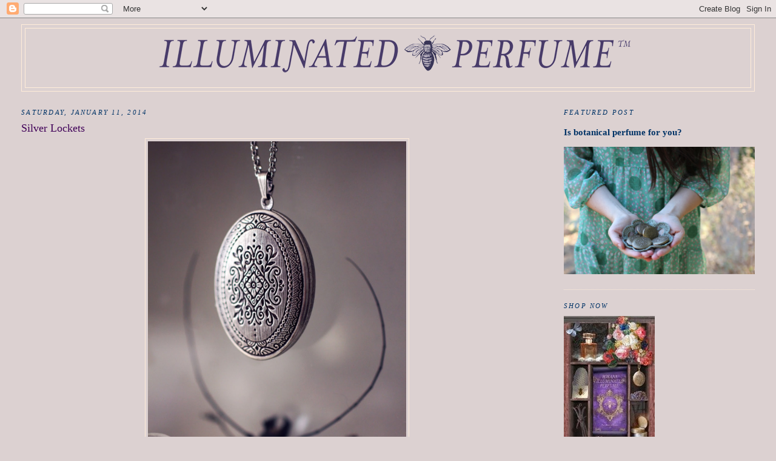

--- FILE ---
content_type: text/html; charset=UTF-8
request_url: https://journal.illuminatedperfume.com/2014/01/silver-lockets.html
body_size: 9878
content:
<!DOCTYPE html>
<html dir='ltr'>
<head>
<link href='https://www.blogger.com/static/v1/widgets/2944754296-widget_css_bundle.css' rel='stylesheet' type='text/css'/>
<meta content='text/html; charset=UTF-8' http-equiv='Content-Type'/>
<meta content='blogger' name='generator'/>
<link href='https://journal.illuminatedperfume.com/favicon.ico' rel='icon' type='image/x-icon'/>
<link href='https://journal.illuminatedperfume.com/2014/01/silver-lockets.html' rel='canonical'/>
<link rel="alternate" type="application/atom+xml" title="Illuminated Perfume - Atom" href="https://journal.illuminatedperfume.com/feeds/posts/default" />
<link rel="alternate" type="application/rss+xml" title="Illuminated Perfume - RSS" href="https://journal.illuminatedperfume.com/feeds/posts/default?alt=rss" />
<link rel="service.post" type="application/atom+xml" title="Illuminated Perfume - Atom" href="https://www.blogger.com/feeds/220599765887146751/posts/default" />

<link rel="alternate" type="application/atom+xml" title="Illuminated Perfume - Atom" href="https://journal.illuminatedperfume.com/feeds/4131454024217454477/comments/default" />
<!--Can't find substitution for tag [blog.ieCssRetrofitLinks]-->
<link href='https://blogger.googleusercontent.com/img/b/R29vZ2xl/AVvXsEhn8Zly6aRf8tKGUTHP044ketsq-kTu6Unz9GS0R5C3nHrYYFJSJ5h_VTKVnKniUElJtU1sq-VrPJ4p2xVVToMnJDmLDh8zC-BfEZY3D96zWrN1i7sRctBCMkQTEO0U-y-SPAmP_qaX6C8/s1600/SilverLocket_7a_t.jpg' rel='image_src'/>
<meta content='https://journal.illuminatedperfume.com/2014/01/silver-lockets.html' property='og:url'/>
<meta content='Silver Lockets' property='og:title'/>
<meta content='   All the components for the new silver lockets have arrived thus I did the photos this afternoon and posted the locket on the website  and...' property='og:description'/>
<meta content='https://blogger.googleusercontent.com/img/b/R29vZ2xl/AVvXsEhn8Zly6aRf8tKGUTHP044ketsq-kTu6Unz9GS0R5C3nHrYYFJSJ5h_VTKVnKniUElJtU1sq-VrPJ4p2xVVToMnJDmLDh8zC-BfEZY3D96zWrN1i7sRctBCMkQTEO0U-y-SPAmP_qaX6C8/w1200-h630-p-k-no-nu/SilverLocket_7a_t.jpg' property='og:image'/>
<title>Illuminated Perfume: Silver Lockets</title>
<style id='page-skin-1' type='text/css'><!--
/*
-----------------------------------------------
Blogger Template Style
Name:     Minima Stretch
Date:     26 Feb 2004
----------------------------------------------- */
/* Use this with templates/template-twocol.html */
body {
background:#dcd1d1;
margin:0;
color:#000000;
font:x-small Georgia Serif;
font-size/* */:/**/small;
font-size: /**/small;
text-align: center;
}
a:link {
color:#003366;
text-decoration:none;
}
a:visited {
color:#400058;
text-decoration:none;
}
a:hover {
color:#400058;
text-decoration:underline;
}
a img {
border-width:0;
}
/* Header
-----------------------------------------------
*/
#header-wrapper {
margin:0 2% 10px;
border:1px solid #ffecd9;
}
#header {
margin: 5px;
border: 1px solid #ffecd9;
text-align: center;
color:#341473;
}
#header-inner {
background-position: center;
margin-left: auto;
margin-right: auto;
}
#header h1 {
margin:5px 5px 0;
padding:15px 20px .25em;
line-height:1.2em;
text-transform:uppercase;
letter-spacing:.2em;
font: normal normal 200% Georgia, Serif;
}
#header a {
color:#341473;
text-decoration:none;
}
#header a:hover {
color:#341473;
}
#header .description {
margin:0 5px 5px;
padding:0 20px 15px;
text-transform:uppercase;
letter-spacing:.2em;
line-height: 1.4em;
font: italic normal 78% Georgia, Times, serif;
color: #341473;
}
#header img {
margin-left: auto;
margin-right: auto;
}
/* Outer-Wrapper
----------------------------------------------- */
#outer-wrapper {
margin:0;
padding:10px;
text-align:left;
font: normal normal 100% Georgia, Times, serif;
}
#main-wrapper {
margin-left: 2%;
width: 67%;
float: left;
display: inline;       /* fix for doubling margin in IE */
word-wrap: break-word; /* fix for long text breaking sidebar float in IE */
overflow: hidden;      /* fix for long non-text content breaking IE sidebar float */
}
#sidebar-wrapper {
margin-right: 2%;
width: 25%;
float: right;
display: inline;       /* fix for doubling margin in IE */
word-wrap: break-word; /* fix for long text breaking sidebar float in IE */
overflow: hidden;      /* fix for long non-text content breaking IE sidebar float */
}
/* Headings
----------------------------------------------- */
h2 {
margin:1.5em 0 .75em;
font:italic normal 86% Georgia, Times, serif;
line-height: 1.4em;
text-transform:uppercase;
letter-spacing:.2em;
color:#003366;
}
/* Posts
-----------------------------------------------
*/
h2.date-header {
margin:1.5em 0 .5em;
}
.post {
margin:.5em 0 1.5em;
border-bottom:1px dotted #ffecd9;
padding-bottom:1.5em;
}
.post h3 {
margin:.25em 0 0;
padding:0 0 4px;
font-size:140%;
font-weight:normal;
line-height:1.4em;
color:#400058;
}
.post h3 a, .post h3 a:visited, .post h3 strong {
display:block;
text-decoration:none;
color:#400058;
font-weight:normal;
}
.post h3 strong, .post h3 a:hover {
color:#000000;
}
.post-body {
margin:0 0 .75em;
line-height:1.6em;
}
.post-body blockquote {
line-height:1.3em;
}
.post-footer {
margin: .75em 0;
color:#003366;
text-transform:uppercase;
letter-spacing:.1em;
font: normal normal 78% Georgia, Times, serif;
line-height: 1.4em;
}
.comment-link {
margin-left:.6em;
}
.post img, table.tr-caption-container {
padding:4px;
border:1px solid #ffecd9;
}
.tr-caption-container img {
border: none;
padding: 0;
}
.post blockquote {
margin:1em 20px;
}
.post blockquote p {
margin:.75em 0;
}
/* Comments
----------------------------------------------- */
#comments h4 {
margin:1em 0;
font-weight: bold;
line-height: 1.4em;
text-transform:uppercase;
letter-spacing:.2em;
color: #003366;
}
#comments-block {
margin:1em 0 1.5em;
line-height:1.6em;
}
#comments-block .comment-author {
margin:.5em 0;
}
#comments-block .comment-body {
margin:.25em 0 0;
}
#comments-block .comment-footer {
margin:-.25em 0 2em;
line-height: 1.4em;
text-transform:uppercase;
letter-spacing:.1em;
}
#comments-block .comment-body p {
margin:0 0 .75em;
}
.deleted-comment {
font-style:italic;
color:gray;
}
.feed-links {
clear: both;
line-height: 2.5em;
}
#blog-pager-newer-link {
float: left;
}
#blog-pager-older-link {
float: right;
}
#blog-pager {
text-align: center;
}
/* Sidebar Content
----------------------------------------------- */
.sidebar {
color: #215670;
line-height: 1.5em;
}
.sidebar ul {
list-style:none;
margin:0 0 0;
padding:0 0 0;
}
.sidebar li {
margin:0;
padding-top:0;
padding-right:0;
padding-bottom:.25em;
padding-left:15px;
text-indent:-15px;
line-height:1.5em;
}
.sidebar .widget, .main .widget {
border-bottom:1px dotted #ffecd9;
margin:0 0 1.5em;
padding:0 0 1.5em;
}
.main .Blog {
border-bottom-width: 0;
}
/* Profile
----------------------------------------------- */
.profile-img {
float: left;
margin-top: 0;
margin-right: 5px;
margin-bottom: 5px;
margin-left: 0;
padding: 4px;
border: 1px solid #ffecd9;
}
.profile-data {
margin:0;
text-transform:uppercase;
letter-spacing:.1em;
font: normal normal 78% Georgia, Times, serif;
color: #003366;
font-weight: bold;
line-height: 1.6em;
}
.profile-datablock {
margin:.5em 0 .5em;
}
.profile-textblock {
margin: 0.5em 0;
line-height: 1.6em;
}
.profile-link {
font: normal normal 78% Georgia, Times, serif;
text-transform: uppercase;
letter-spacing: .1em;
}
/* Footer
----------------------------------------------- */
#footer {
width:660px;
clear:both;
margin:0 auto;
padding-top:15px;
line-height: 1.6em;
text-transform:uppercase;
letter-spacing:.1em;
text-align: center;
}

--></style>
<link href='https://www.blogger.com/dyn-css/authorization.css?targetBlogID=220599765887146751&amp;zx=56f2b8e9-9bcc-46ff-8f5b-148b27efc411' media='none' onload='if(media!=&#39;all&#39;)media=&#39;all&#39;' rel='stylesheet'/><noscript><link href='https://www.blogger.com/dyn-css/authorization.css?targetBlogID=220599765887146751&amp;zx=56f2b8e9-9bcc-46ff-8f5b-148b27efc411' rel='stylesheet'/></noscript>
<meta name='google-adsense-platform-account' content='ca-host-pub-1556223355139109'/>
<meta name='google-adsense-platform-domain' content='blogspot.com'/>

</head>
<body>
<div class='navbar section' id='navbar'><div class='widget Navbar' data-version='1' id='Navbar1'><script type="text/javascript">
    function setAttributeOnload(object, attribute, val) {
      if(window.addEventListener) {
        window.addEventListener('load',
          function(){ object[attribute] = val; }, false);
      } else {
        window.attachEvent('onload', function(){ object[attribute] = val; });
      }
    }
  </script>
<div id="navbar-iframe-container"></div>
<script type="text/javascript" src="https://apis.google.com/js/platform.js"></script>
<script type="text/javascript">
      gapi.load("gapi.iframes:gapi.iframes.style.bubble", function() {
        if (gapi.iframes && gapi.iframes.getContext) {
          gapi.iframes.getContext().openChild({
              url: 'https://www.blogger.com/navbar/220599765887146751?po\x3d4131454024217454477\x26origin\x3dhttps://journal.illuminatedperfume.com',
              where: document.getElementById("navbar-iframe-container"),
              id: "navbar-iframe"
          });
        }
      });
    </script><script type="text/javascript">
(function() {
var script = document.createElement('script');
script.type = 'text/javascript';
script.src = '//pagead2.googlesyndication.com/pagead/js/google_top_exp.js';
var head = document.getElementsByTagName('head')[0];
if (head) {
head.appendChild(script);
}})();
</script>
</div></div>
<div id='outer-wrapper'><div id='wrap2'>
<!-- skip links for text browsers -->
<span id='skiplinks' style='display:none;'>
<a href='#main'>skip to main </a> |
      <a href='#sidebar'>skip to sidebar</a>
</span>
<div id='header-wrapper'>
<div class='header section' id='header'><div class='widget Header' data-version='1' id='Header1'>
<div id='header-inner'>
<a href='https://journal.illuminatedperfume.com/' style='display: block'>
<img alt='Illuminated Perfume' height='97px; ' id='Header1_headerimg' src='https://blogger.googleusercontent.com/img/b/R29vZ2xl/AVvXsEhvWkpSF80WQW0mVvrrqBg6xW-b0sbkC2zVFYk-0i_gLwgxCR6niRJCCi6W0GTXb_tl092-ibvcH_g-F9rrUfjU_Bg7-j0hFDCIQ_pqMlMhjqwizFfmLPaRgsv5qdDN-xGbn66v3lPGPEqP/s1600/IP_Horz_800.png' style='display: block' width='800px; '/>
</a>
</div>
</div></div>
</div>
<div id='content-wrapper'>
<div id='crosscol-wrapper' style='text-align:center'>
<div class='crosscol no-items section' id='crosscol'></div>
</div>
<div id='main-wrapper'>
<div class='main section' id='main'><div class='widget Blog' data-version='1' id='Blog1'>
<div class='blog-posts hfeed'>

          <div class="date-outer">
        
<h2 class='date-header'><span>Saturday, January 11, 2014</span></h2>

          <div class="date-posts">
        
<div class='post-outer'>
<div class='post hentry uncustomized-post-template' itemprop='blogPost' itemscope='itemscope' itemtype='http://schema.org/BlogPosting'>
<meta content='https://blogger.googleusercontent.com/img/b/R29vZ2xl/AVvXsEhn8Zly6aRf8tKGUTHP044ketsq-kTu6Unz9GS0R5C3nHrYYFJSJ5h_VTKVnKniUElJtU1sq-VrPJ4p2xVVToMnJDmLDh8zC-BfEZY3D96zWrN1i7sRctBCMkQTEO0U-y-SPAmP_qaX6C8/s1600/SilverLocket_7a_t.jpg' itemprop='image_url'/>
<meta content='220599765887146751' itemprop='blogId'/>
<meta content='4131454024217454477' itemprop='postId'/>
<a name='4131454024217454477'></a>
<h3 class='post-title entry-title' itemprop='name'>
Silver Lockets
</h3>
<div class='post-header'>
<div class='post-header-line-1'></div>
</div>
<div class='post-body entry-content' id='post-body-4131454024217454477' itemprop='description articleBody'>
<div class="separator" style="clear: both; text-align: center;">
<a href="https://blogger.googleusercontent.com/img/b/R29vZ2xl/AVvXsEhn8Zly6aRf8tKGUTHP044ketsq-kTu6Unz9GS0R5C3nHrYYFJSJ5h_VTKVnKniUElJtU1sq-VrPJ4p2xVVToMnJDmLDh8zC-BfEZY3D96zWrN1i7sRctBCMkQTEO0U-y-SPAmP_qaX6C8/s1600/SilverLocket_7a_t.jpg" imageanchor="1" style="margin-left: 1em; margin-right: 1em;"><img border="0" height="640" src="https://blogger.googleusercontent.com/img/b/R29vZ2xl/AVvXsEhn8Zly6aRf8tKGUTHP044ketsq-kTu6Unz9GS0R5C3nHrYYFJSJ5h_VTKVnKniUElJtU1sq-VrPJ4p2xVVToMnJDmLDh8zC-BfEZY3D96zWrN1i7sRctBCMkQTEO0U-y-SPAmP_qaX6C8/s1600/SilverLocket_7a_t.jpg" width="426" /></a></div>
<br />
All the components for the new silver lockets have arrived thus I did the photos this afternoon and posted the locket on the <a href="http://illuminatedperfume.com/products/solid-natural-perfume-locket-necklace-diamond-pattern" target="_blank">website</a> and&nbsp;<a href="https://www.etsy.com/listing/175351125/nordic-silver-solid-natural-perfume" target="_blank">E-shop</a>. Silver is a bit tricky to photograph, the color easily picks up the warm light so that the locket takes on a brass tone even though it is silver.<br />
<br />
<div class="separator" style="clear: both; text-align: center;">
<a href="https://blogger.googleusercontent.com/img/b/R29vZ2xl/AVvXsEgFS93N6ti_p_-G76xeUsuPyUMv_Fah0I7POSRqxDkjrggWNvgN_PKBmPncJIFzxaBy7IP6qZc_90jzKQixni1R4D9y911LkQwGiFgH3qhJnr6I1zMGsl8EHX_rXOVhZnMR0y5FRhc3t9o/s1600/SilverLocket_2t.jpg" imageanchor="1" style="margin-left: 1em; margin-right: 1em;"><img border="0" height="508" src="https://blogger.googleusercontent.com/img/b/R29vZ2xl/AVvXsEgFS93N6ti_p_-G76xeUsuPyUMv_Fah0I7POSRqxDkjrggWNvgN_PKBmPncJIFzxaBy7IP6qZc_90jzKQixni1R4D9y911LkQwGiFgH3qhJnr6I1zMGsl8EHX_rXOVhZnMR0y5FRhc3t9o/s1600/SilverLocket_2t.jpg" width="640" /></a></div>
<br />
<div class="separator" style="clear: both; text-align: center;">
<a href="https://blogger.googleusercontent.com/img/b/R29vZ2xl/AVvXsEh6JHGV0ELx6bVIOvLdbeu7Nl2O8e8OfeLhOlg_Xm_55sUnRwv4w7CZ5N3WDMbLRCliYFp_2uB8dDOAX7XPnogW2DzjzybI772iIPM0OK7c3iSQGyhG9bt46vMWT2gP8nn0n-pLUDRanrw/s1600/SilverLocket_19t.jpg" imageanchor="1" style="margin-left: 1em; margin-right: 1em;"><img border="0" height="508" src="https://blogger.googleusercontent.com/img/b/R29vZ2xl/AVvXsEh6JHGV0ELx6bVIOvLdbeu7Nl2O8e8OfeLhOlg_Xm_55sUnRwv4w7CZ5N3WDMbLRCliYFp_2uB8dDOAX7XPnogW2DzjzybI772iIPM0OK7c3iSQGyhG9bt46vMWT2gP8nn0n-pLUDRanrw/s1600/SilverLocket_19t.jpg" width="640" /></a></div>
<div style="text-align: center;">
<br /></div>
I'm not sure if these will become a pertinent part of the line or not, it all depends if it is something you all are wanting. I know that these will look fabulous on those of us who are embracing our foxy, silver hair color as well as those with super dark or black hair.
<div style='clear: both;'></div>
</div>
<div class='post-footer'>
<div class='post-footer-line post-footer-line-1'>
<span class='post-author vcard'>
Posted by
<span class='fn' itemprop='author' itemscope='itemscope' itemtype='http://schema.org/Person'>
<meta content='https://www.blogger.com/profile/11774665887359640600' itemprop='url'/>
<a class='g-profile' href='https://www.blogger.com/profile/11774665887359640600' rel='author' title='author profile'>
<span itemprop='name'>Illuminated Perfume</span>
</a>
</span>
</span>
<span class='post-timestamp'>
at
<meta content='https://journal.illuminatedperfume.com/2014/01/silver-lockets.html' itemprop='url'/>
<a class='timestamp-link' href='https://journal.illuminatedperfume.com/2014/01/silver-lockets.html' rel='bookmark' title='permanent link'><abbr class='published' itemprop='datePublished' title='2014-01-11T00:03:00-07:00'>12:03&#8239;AM</abbr></a>
</span>
<span class='post-comment-link'>
</span>
<span class='post-icons'>
<span class='item-action'>
<a href='https://www.blogger.com/email-post/220599765887146751/4131454024217454477' title='Email Post'>
<img alt='' class='icon-action' height='13' src='https://resources.blogblog.com/img/icon18_email.gif' width='18'/>
</a>
</span>
<span class='item-control blog-admin pid-149329827'>
<a href='https://www.blogger.com/post-edit.g?blogID=220599765887146751&postID=4131454024217454477&from=pencil' title='Edit Post'>
<img alt='' class='icon-action' height='18' src='https://resources.blogblog.com/img/icon18_edit_allbkg.gif' width='18'/>
</a>
</span>
</span>
<div class='post-share-buttons goog-inline-block'>
</div>
</div>
<div class='post-footer-line post-footer-line-2'>
<span class='post-labels'>
Labels:
<a href='https://journal.illuminatedperfume.com/search/label/Jewelry' rel='tag'>Jewelry</a>,
<a href='https://journal.illuminatedperfume.com/search/label/Locket' rel='tag'>Locket</a>,
<a href='https://journal.illuminatedperfume.com/search/label/Solid%20Perfume' rel='tag'>Solid Perfume</a>
</span>
</div>
<div class='post-footer-line post-footer-line-3'>
<span class='post-location'>
</span>
</div>
</div>
</div>
<div class='comments' id='comments'>
<a name='comments'></a>
<h4>No comments:</h4>
<div id='Blog1_comments-block-wrapper'>
<dl class='avatar-comment-indent' id='comments-block'>
</dl>
</div>
<p class='comment-footer'>
<a href='https://www.blogger.com/comment/fullpage/post/220599765887146751/4131454024217454477' onclick='javascript:window.open(this.href, "bloggerPopup", "toolbar=0,location=0,statusbar=1,menubar=0,scrollbars=yes,width=640,height=500"); return false;'>Post a Comment</a>
</p>
</div>
</div>

        </div></div>
      
</div>
<div class='blog-pager' id='blog-pager'>
<span id='blog-pager-newer-link'>
<a class='blog-pager-newer-link' href='https://journal.illuminatedperfume.com/2014/01/wild-wonderful.html' id='Blog1_blog-pager-newer-link' title='Newer Post'>Newer Post</a>
</span>
<span id='blog-pager-older-link'>
<a class='blog-pager-older-link' href='https://journal.illuminatedperfume.com/2014/01/california-christmas-2013.html' id='Blog1_blog-pager-older-link' title='Older Post'>Older Post</a>
</span>
<a class='home-link' href='https://journal.illuminatedperfume.com/'>Home</a>
</div>
<div class='clear'></div>
<div class='post-feeds'>
<div class='feed-links'>
Subscribe to:
<a class='feed-link' href='https://journal.illuminatedperfume.com/feeds/4131454024217454477/comments/default' target='_blank' type='application/atom+xml'>Post Comments (Atom)</a>
</div>
</div>
</div></div>
</div>
<div id='sidebar-wrapper'>
<div class='sidebar section' id='sidebar'><div class='widget FeaturedPost' data-version='1' id='FeaturedPost1'>
<h2 class='title'>Featured Post</h2>
<div class='post-summary'>
<h3><a href='https://journal.illuminatedperfume.com/2013/09/is-botanical-perfume-for-you.html'>Is botanical perfume for you?</a></h3>
<img class='image' src='https://blogger.googleusercontent.com/img/b/R29vZ2xl/AVvXsEhUnQ6W2EFmPQD4mFcbl4noOSIOjrCSpax7eqG3NHQEN2D2NbrBVI1-rhcEhbeCt1pTyx6S3EqOmOd0uyou2z0b2q1JK2f3QogUwHNt2UKMYkyuPLyCtrZlnds2s-kigXg5I6irYoJ_b_o/s640/il_fullxfull.412390950_ij6c.jpg'/>
</div>
<style type='text/css'>
    .image {
      width: 100%;
    }
  </style>
<div class='clear'></div>
</div><div class='widget Image' data-version='1' id='Image36'>
<h2>SHOP NOW</h2>
<div class='widget-content'>
<a href='http://illuminatedperfume.com/'>
<img alt='SHOP NOW' height='376' id='Image36_img' src='https://blogger.googleusercontent.com/img/b/R29vZ2xl/AVvXsEi_X5LR-aP-LYbBEEes1f1avQVO9ZU-77BnMUfQlP0Lp-48MihGtWrXO1yWFIDVeQIEYLms04Xi27RenPQ3ynkA9jhjKambfFRiYLq21h_d72zvveBEFhuBGoyRLQwHzDdXGHHejqO1PE8/s1600/Rox_bannerfsmall_t.jpg' width='150'/>
</a>
<br/>
</div>
<div class='clear'></div>
</div><div class='widget Image' data-version='1' id='Image34'>
<h2>The Who, What, Where</h2>
<div class='widget-content'>
<a href='https://www.youtube.com/watch?v=XSbsf0fZCBs'>
<img alt='The Who, What, Where' height='195' id='Image34_img' src='https://blogger.googleusercontent.com/img/b/R29vZ2xl/AVvXsEht19KIo32LSWPHi4IRpCD8lU7p8PiOCVDFkwit0w7-NSude_WqEhiJysGixVh67iU74hfQwJOoENJQM4fUUEzaSz1PTs7bLQfL03EMBWYg3c3v3ZvRDe6-q1M0wVx7NOVjUpGnUxRb3vc/s195/IMG5588-XL.jpg' width='130'/>
</a>
<br/>
<span class='caption'>of Illuminated Perfume</span>
</div>
<div class='clear'></div>
</div><div class='widget BlogArchive' data-version='1' id='BlogArchive1'>
<h2>Blog Archive</h2>
<div class='widget-content'>
<div id='ArchiveList'>
<div id='BlogArchive1_ArchiveList'>
<select id='BlogArchive1_ArchiveMenu'>
<option value=''>Blog Archive</option>
<option value='https://journal.illuminatedperfume.com/2022/08/'>August 2022 (1)</option>
<option value='https://journal.illuminatedperfume.com/2022/06/'>June 2022 (1)</option>
<option value='https://journal.illuminatedperfume.com/2022/05/'>May 2022 (2)</option>
<option value='https://journal.illuminatedperfume.com/2022/04/'>April 2022 (1)</option>
<option value='https://journal.illuminatedperfume.com/2022/03/'>March 2022 (1)</option>
<option value='https://journal.illuminatedperfume.com/2022/02/'>February 2022 (1)</option>
<option value='https://journal.illuminatedperfume.com/2022/01/'>January 2022 (2)</option>
<option value='https://journal.illuminatedperfume.com/2021/11/'>November 2021 (1)</option>
<option value='https://journal.illuminatedperfume.com/2021/10/'>October 2021 (1)</option>
<option value='https://journal.illuminatedperfume.com/2021/09/'>September 2021 (1)</option>
<option value='https://journal.illuminatedperfume.com/2021/05/'>May 2021 (1)</option>
<option value='https://journal.illuminatedperfume.com/2021/01/'>January 2021 (2)</option>
<option value='https://journal.illuminatedperfume.com/2020/10/'>October 2020 (3)</option>
<option value='https://journal.illuminatedperfume.com/2020/08/'>August 2020 (3)</option>
<option value='https://journal.illuminatedperfume.com/2020/07/'>July 2020 (2)</option>
<option value='https://journal.illuminatedperfume.com/2020/06/'>June 2020 (3)</option>
<option value='https://journal.illuminatedperfume.com/2020/05/'>May 2020 (3)</option>
<option value='https://journal.illuminatedperfume.com/2020/04/'>April 2020 (8)</option>
<option value='https://journal.illuminatedperfume.com/2020/03/'>March 2020 (3)</option>
<option value='https://journal.illuminatedperfume.com/2020/02/'>February 2020 (1)</option>
<option value='https://journal.illuminatedperfume.com/2020/01/'>January 2020 (1)</option>
<option value='https://journal.illuminatedperfume.com/2019/12/'>December 2019 (6)</option>
<option value='https://journal.illuminatedperfume.com/2019/11/'>November 2019 (3)</option>
<option value='https://journal.illuminatedperfume.com/2019/10/'>October 2019 (4)</option>
<option value='https://journal.illuminatedperfume.com/2019/09/'>September 2019 (6)</option>
<option value='https://journal.illuminatedperfume.com/2019/08/'>August 2019 (3)</option>
<option value='https://journal.illuminatedperfume.com/2019/07/'>July 2019 (2)</option>
<option value='https://journal.illuminatedperfume.com/2019/06/'>June 2019 (3)</option>
<option value='https://journal.illuminatedperfume.com/2019/05/'>May 2019 (2)</option>
<option value='https://journal.illuminatedperfume.com/2019/04/'>April 2019 (3)</option>
<option value='https://journal.illuminatedperfume.com/2019/03/'>March 2019 (1)</option>
<option value='https://journal.illuminatedperfume.com/2019/02/'>February 2019 (1)</option>
<option value='https://journal.illuminatedperfume.com/2019/01/'>January 2019 (1)</option>
<option value='https://journal.illuminatedperfume.com/2018/12/'>December 2018 (2)</option>
<option value='https://journal.illuminatedperfume.com/2018/11/'>November 2018 (1)</option>
<option value='https://journal.illuminatedperfume.com/2018/10/'>October 2018 (6)</option>
<option value='https://journal.illuminatedperfume.com/2018/09/'>September 2018 (3)</option>
<option value='https://journal.illuminatedperfume.com/2018/08/'>August 2018 (1)</option>
<option value='https://journal.illuminatedperfume.com/2018/07/'>July 2018 (2)</option>
<option value='https://journal.illuminatedperfume.com/2018/06/'>June 2018 (1)</option>
<option value='https://journal.illuminatedperfume.com/2018/05/'>May 2018 (2)</option>
<option value='https://journal.illuminatedperfume.com/2018/04/'>April 2018 (2)</option>
<option value='https://journal.illuminatedperfume.com/2018/03/'>March 2018 (5)</option>
<option value='https://journal.illuminatedperfume.com/2018/02/'>February 2018 (3)</option>
<option value='https://journal.illuminatedperfume.com/2018/01/'>January 2018 (2)</option>
<option value='https://journal.illuminatedperfume.com/2017/12/'>December 2017 (2)</option>
<option value='https://journal.illuminatedperfume.com/2017/11/'>November 2017 (5)</option>
<option value='https://journal.illuminatedperfume.com/2017/10/'>October 2017 (5)</option>
<option value='https://journal.illuminatedperfume.com/2017/09/'>September 2017 (2)</option>
<option value='https://journal.illuminatedperfume.com/2017/07/'>July 2017 (3)</option>
<option value='https://journal.illuminatedperfume.com/2017/06/'>June 2017 (1)</option>
<option value='https://journal.illuminatedperfume.com/2017/05/'>May 2017 (3)</option>
<option value='https://journal.illuminatedperfume.com/2017/04/'>April 2017 (6)</option>
<option value='https://journal.illuminatedperfume.com/2017/03/'>March 2017 (8)</option>
<option value='https://journal.illuminatedperfume.com/2017/02/'>February 2017 (10)</option>
<option value='https://journal.illuminatedperfume.com/2017/01/'>January 2017 (1)</option>
<option value='https://journal.illuminatedperfume.com/2016/12/'>December 2016 (7)</option>
<option value='https://journal.illuminatedperfume.com/2016/11/'>November 2016 (7)</option>
<option value='https://journal.illuminatedperfume.com/2016/10/'>October 2016 (2)</option>
<option value='https://journal.illuminatedperfume.com/2016/09/'>September 2016 (6)</option>
<option value='https://journal.illuminatedperfume.com/2016/08/'>August 2016 (2)</option>
<option value='https://journal.illuminatedperfume.com/2016/07/'>July 2016 (2)</option>
<option value='https://journal.illuminatedperfume.com/2016/06/'>June 2016 (7)</option>
<option value='https://journal.illuminatedperfume.com/2016/05/'>May 2016 (2)</option>
<option value='https://journal.illuminatedperfume.com/2016/04/'>April 2016 (2)</option>
<option value='https://journal.illuminatedperfume.com/2016/03/'>March 2016 (3)</option>
<option value='https://journal.illuminatedperfume.com/2016/02/'>February 2016 (2)</option>
<option value='https://journal.illuminatedperfume.com/2016/01/'>January 2016 (11)</option>
<option value='https://journal.illuminatedperfume.com/2015/12/'>December 2015 (5)</option>
<option value='https://journal.illuminatedperfume.com/2015/11/'>November 2015 (12)</option>
<option value='https://journal.illuminatedperfume.com/2015/10/'>October 2015 (4)</option>
<option value='https://journal.illuminatedperfume.com/2015/09/'>September 2015 (8)</option>
<option value='https://journal.illuminatedperfume.com/2015/08/'>August 2015 (6)</option>
<option value='https://journal.illuminatedperfume.com/2015/07/'>July 2015 (7)</option>
<option value='https://journal.illuminatedperfume.com/2015/06/'>June 2015 (9)</option>
<option value='https://journal.illuminatedperfume.com/2015/05/'>May 2015 (8)</option>
<option value='https://journal.illuminatedperfume.com/2015/04/'>April 2015 (7)</option>
<option value='https://journal.illuminatedperfume.com/2015/03/'>March 2015 (13)</option>
<option value='https://journal.illuminatedperfume.com/2015/02/'>February 2015 (7)</option>
<option value='https://journal.illuminatedperfume.com/2015/01/'>January 2015 (7)</option>
<option value='https://journal.illuminatedperfume.com/2014/12/'>December 2014 (5)</option>
<option value='https://journal.illuminatedperfume.com/2014/11/'>November 2014 (3)</option>
<option value='https://journal.illuminatedperfume.com/2014/10/'>October 2014 (8)</option>
<option value='https://journal.illuminatedperfume.com/2014/09/'>September 2014 (9)</option>
<option value='https://journal.illuminatedperfume.com/2014/08/'>August 2014 (9)</option>
<option value='https://journal.illuminatedperfume.com/2014/07/'>July 2014 (5)</option>
<option value='https://journal.illuminatedperfume.com/2014/06/'>June 2014 (9)</option>
<option value='https://journal.illuminatedperfume.com/2014/05/'>May 2014 (7)</option>
<option value='https://journal.illuminatedperfume.com/2014/04/'>April 2014 (13)</option>
<option value='https://journal.illuminatedperfume.com/2014/03/'>March 2014 (13)</option>
<option value='https://journal.illuminatedperfume.com/2014/02/'>February 2014 (13)</option>
<option value='https://journal.illuminatedperfume.com/2014/01/'>January 2014 (11)</option>
<option value='https://journal.illuminatedperfume.com/2013/12/'>December 2013 (10)</option>
<option value='https://journal.illuminatedperfume.com/2013/11/'>November 2013 (5)</option>
<option value='https://journal.illuminatedperfume.com/2013/10/'>October 2013 (13)</option>
<option value='https://journal.illuminatedperfume.com/2013/09/'>September 2013 (8)</option>
<option value='https://journal.illuminatedperfume.com/2013/08/'>August 2013 (10)</option>
<option value='https://journal.illuminatedperfume.com/2013/07/'>July 2013 (10)</option>
<option value='https://journal.illuminatedperfume.com/2013/06/'>June 2013 (11)</option>
<option value='https://journal.illuminatedperfume.com/2013/05/'>May 2013 (7)</option>
<option value='https://journal.illuminatedperfume.com/2013/04/'>April 2013 (8)</option>
<option value='https://journal.illuminatedperfume.com/2013/03/'>March 2013 (7)</option>
<option value='https://journal.illuminatedperfume.com/2013/02/'>February 2013 (11)</option>
<option value='https://journal.illuminatedperfume.com/2013/01/'>January 2013 (11)</option>
<option value='https://journal.illuminatedperfume.com/2012/12/'>December 2012 (9)</option>
<option value='https://journal.illuminatedperfume.com/2012/11/'>November 2012 (7)</option>
<option value='https://journal.illuminatedperfume.com/2012/10/'>October 2012 (13)</option>
<option value='https://journal.illuminatedperfume.com/2012/09/'>September 2012 (10)</option>
<option value='https://journal.illuminatedperfume.com/2012/08/'>August 2012 (11)</option>
<option value='https://journal.illuminatedperfume.com/2012/07/'>July 2012 (9)</option>
<option value='https://journal.illuminatedperfume.com/2012/06/'>June 2012 (7)</option>
<option value='https://journal.illuminatedperfume.com/2012/05/'>May 2012 (14)</option>
<option value='https://journal.illuminatedperfume.com/2012/04/'>April 2012 (6)</option>
<option value='https://journal.illuminatedperfume.com/2012/03/'>March 2012 (11)</option>
<option value='https://journal.illuminatedperfume.com/2012/02/'>February 2012 (14)</option>
<option value='https://journal.illuminatedperfume.com/2012/01/'>January 2012 (16)</option>
<option value='https://journal.illuminatedperfume.com/2011/12/'>December 2011 (9)</option>
<option value='https://journal.illuminatedperfume.com/2011/11/'>November 2011 (10)</option>
<option value='https://journal.illuminatedperfume.com/2011/10/'>October 2011 (12)</option>
<option value='https://journal.illuminatedperfume.com/2011/09/'>September 2011 (11)</option>
<option value='https://journal.illuminatedperfume.com/2011/08/'>August 2011 (10)</option>
<option value='https://journal.illuminatedperfume.com/2011/07/'>July 2011 (11)</option>
<option value='https://journal.illuminatedperfume.com/2011/06/'>June 2011 (12)</option>
<option value='https://journal.illuminatedperfume.com/2011/05/'>May 2011 (10)</option>
<option value='https://journal.illuminatedperfume.com/2011/04/'>April 2011 (11)</option>
<option value='https://journal.illuminatedperfume.com/2011/03/'>March 2011 (14)</option>
<option value='https://journal.illuminatedperfume.com/2011/02/'>February 2011 (12)</option>
<option value='https://journal.illuminatedperfume.com/2011/01/'>January 2011 (9)</option>
<option value='https://journal.illuminatedperfume.com/2010/12/'>December 2010 (12)</option>
<option value='https://journal.illuminatedperfume.com/2010/11/'>November 2010 (12)</option>
<option value='https://journal.illuminatedperfume.com/2010/10/'>October 2010 (6)</option>
<option value='https://journal.illuminatedperfume.com/2010/09/'>September 2010 (16)</option>
<option value='https://journal.illuminatedperfume.com/2010/08/'>August 2010 (14)</option>
<option value='https://journal.illuminatedperfume.com/2010/07/'>July 2010 (19)</option>
<option value='https://journal.illuminatedperfume.com/2010/06/'>June 2010 (17)</option>
<option value='https://journal.illuminatedperfume.com/2010/05/'>May 2010 (38)</option>
<option value='https://journal.illuminatedperfume.com/2010/04/'>April 2010 (26)</option>
<option value='https://journal.illuminatedperfume.com/2010/03/'>March 2010 (16)</option>
<option value='https://journal.illuminatedperfume.com/2010/02/'>February 2010 (14)</option>
<option value='https://journal.illuminatedperfume.com/2010/01/'>January 2010 (26)</option>
<option value='https://journal.illuminatedperfume.com/2009/12/'>December 2009 (33)</option>
<option value='https://journal.illuminatedperfume.com/2009/11/'>November 2009 (16)</option>
<option value='https://journal.illuminatedperfume.com/2009/10/'>October 2009 (17)</option>
<option value='https://journal.illuminatedperfume.com/2009/09/'>September 2009 (15)</option>
<option value='https://journal.illuminatedperfume.com/2009/08/'>August 2009 (18)</option>
<option value='https://journal.illuminatedperfume.com/2009/07/'>July 2009 (13)</option>
<option value='https://journal.illuminatedperfume.com/2009/06/'>June 2009 (15)</option>
<option value='https://journal.illuminatedperfume.com/2009/05/'>May 2009 (20)</option>
<option value='https://journal.illuminatedperfume.com/2009/04/'>April 2009 (24)</option>
<option value='https://journal.illuminatedperfume.com/2009/03/'>March 2009 (31)</option>
<option value='https://journal.illuminatedperfume.com/2009/02/'>February 2009 (21)</option>
<option value='https://journal.illuminatedperfume.com/2009/01/'>January 2009 (14)</option>
<option value='https://journal.illuminatedperfume.com/2008/12/'>December 2008 (16)</option>
<option value='https://journal.illuminatedperfume.com/2008/11/'>November 2008 (14)</option>
<option value='https://journal.illuminatedperfume.com/2008/10/'>October 2008 (13)</option>
<option value='https://journal.illuminatedperfume.com/2008/09/'>September 2008 (16)</option>
<option value='https://journal.illuminatedperfume.com/2008/08/'>August 2008 (7)</option>
<option value='https://journal.illuminatedperfume.com/2008/07/'>July 2008 (11)</option>
<option value='https://journal.illuminatedperfume.com/2008/06/'>June 2008 (11)</option>
<option value='https://journal.illuminatedperfume.com/2008/05/'>May 2008 (12)</option>
<option value='https://journal.illuminatedperfume.com/2008/04/'>April 2008 (12)</option>
<option value='https://journal.illuminatedperfume.com/2008/03/'>March 2008 (13)</option>
<option value='https://journal.illuminatedperfume.com/2008/02/'>February 2008 (10)</option>
<option value='https://journal.illuminatedperfume.com/2008/01/'>January 2008 (11)</option>
<option value='https://journal.illuminatedperfume.com/2007/12/'>December 2007 (12)</option>
<option value='https://journal.illuminatedperfume.com/2007/11/'>November 2007 (19)</option>
<option value='https://journal.illuminatedperfume.com/2007/10/'>October 2007 (10)</option>
<option value='https://journal.illuminatedperfume.com/2007/09/'>September 2007 (7)</option>
<option value='https://journal.illuminatedperfume.com/2007/08/'>August 2007 (5)</option>
<option value='https://journal.illuminatedperfume.com/2007/07/'>July 2007 (5)</option>
<option value='https://journal.illuminatedperfume.com/2007/06/'>June 2007 (5)</option>
</select>
</div>
</div>
<div class='clear'></div>
</div>
</div><div class='widget Text' data-version='1' id='Text1'>
<div class='widget-content'>
<span style="font-style: italic;">Derived from Nature,</span><br/><span style="font-style: italic;">For Nature</span><br/><span style="font-style: italic;">to Restore our own</span><br/><span style="font-style: italic;">Essential Nature</span>
</div>
<div class='clear'></div>
</div><div class='widget Image' data-version='1' id='Image2'>
<h2>The Tree of Life Video</h2>
<div class='widget-content'>
<a href='https://www.youtube.com/watch?v=gEaKVU_FpM0'>
<img alt='The Tree of Life Video' height='285' id='Image2_img' src='https://blogger.googleusercontent.com/img/b/R29vZ2xl/AVvXsEhvU3JgvVhyxytX-WUWSI8-LFty3C2U3nihW8LFlC-6sMWEL0LzvRkbkXFOJJWMvUsE9TbZjHi9sn5SL7ACYH0mgGtACyXivdUKY7PVSulkyD6Qsf_Tc1jLr_pvb7flfUFc79DANZDqMQg/s1600-r/FloweringSQ.jpg' width='285'/>
</a>
<br/>
<span class='caption'>Lecture presented at Bastyr University</span>
</div>
<div class='clear'></div>
</div><div class='widget BlogSearch' data-version='1' id='BlogSearch1'>
<h2 class='title'>Search This Blog</h2>
<div class='widget-content'>
<div id='BlogSearch1_form'>
<form action='https://journal.illuminatedperfume.com/search' class='gsc-search-box' target='_top'>
<table cellpadding='0' cellspacing='0' class='gsc-search-box'>
<tbody>
<tr>
<td class='gsc-input'>
<input autocomplete='off' class='gsc-input' name='q' size='10' title='search' type='text' value=''/>
</td>
<td class='gsc-search-button'>
<input class='gsc-search-button' title='search' type='submit' value='Search'/>
</td>
</tr>
</tbody>
</table>
</form>
</div>
</div>
<div class='clear'></div>
</div><div class='widget HTML' data-version='1' id='HTML5'>
<h2 class='title'>Blog Lovin'</h2>
<div class='widget-content'>
<a href="http://www.bloglovin.com/blog/906385/roxana-illuminated-perfume?claim=zatejs8ck2w">Follow my blog with bloglovin</a>
</div>
<div class='clear'></div>
</div><div class='widget HTML' data-version='1' id='HTML1'>
<h2 class='title'>Subscribe</h2>
<div class='widget-content'>
<a href="http://feeds.feedburner.com/illuminatedperfume/cLAO" rel="alternate" title="Subscribe to my feed" type="application/rss+xml"><img alt="" src="https://feedburner.google.com/fb/images/pub/feed-icon32x32.png" style="border: 0;" / /></a>
</div>
<div class='clear'></div>
</div></div>
</div>
<!-- spacer for skins that want sidebar and main to be the same height-->
<div class='clear'>&#160;</div>
</div>
<!-- end content-wrapper -->
<div id='footer-wrapper'>
<div class='footer section' id='footer'><div class='widget Image' data-version='1' id='Image3'>
<h2>Natural Solid Perfume in Brass Compacts</h2>
<div class='widget-content'>
<a href='http://illuminatedperfume.com/'>
<img alt='Natural Solid Perfume in Brass Compacts' height='370' id='Image3_img' src='https://blogger.googleusercontent.com/img/b/R29vZ2xl/AVvXsEi9THxFcFynHsObGBfzy2h_KVp3e9rglybGLWV1inXkKnIyjFKwVP4rlhncTwxGS90W2Lzkxyp2DOCbPOcPODMfO-4ogCZRNt9NHfGGFnbXjaWgaberKHf1l4PL2f7UKaeQo07X5_R-qFY/s1600-r/Flowers_of_CA1bt.jpg' width='660'/>
</a>
<br/>
<span class='caption'>Derived from nature, for nature, to restore our own essential nature.</span>
</div>
<div class='clear'></div>
</div></div>
</div>
</div></div>
<!-- end outer-wrapper -->

<script type="text/javascript" src="https://www.blogger.com/static/v1/widgets/2028843038-widgets.js"></script>
<script type='text/javascript'>
window['__wavt'] = 'AOuZoY7F7agXPJn2YZdjTCtDrhO5aYG73A:1769811428643';_WidgetManager._Init('//www.blogger.com/rearrange?blogID\x3d220599765887146751','//journal.illuminatedperfume.com/2014/01/silver-lockets.html','220599765887146751');
_WidgetManager._SetDataContext([{'name': 'blog', 'data': {'blogId': '220599765887146751', 'title': 'Illuminated Perfume', 'url': 'https://journal.illuminatedperfume.com/2014/01/silver-lockets.html', 'canonicalUrl': 'https://journal.illuminatedperfume.com/2014/01/silver-lockets.html', 'homepageUrl': 'https://journal.illuminatedperfume.com/', 'searchUrl': 'https://journal.illuminatedperfume.com/search', 'canonicalHomepageUrl': 'https://journal.illuminatedperfume.com/', 'blogspotFaviconUrl': 'https://journal.illuminatedperfume.com/favicon.ico', 'bloggerUrl': 'https://www.blogger.com', 'hasCustomDomain': true, 'httpsEnabled': true, 'enabledCommentProfileImages': true, 'gPlusViewType': 'FILTERED_POSTMOD', 'adultContent': false, 'analyticsAccountNumber': '', 'encoding': 'UTF-8', 'locale': 'en', 'localeUnderscoreDelimited': 'en', 'languageDirection': 'ltr', 'isPrivate': false, 'isMobile': false, 'isMobileRequest': false, 'mobileClass': '', 'isPrivateBlog': false, 'isDynamicViewsAvailable': true, 'feedLinks': '\x3clink rel\x3d\x22alternate\x22 type\x3d\x22application/atom+xml\x22 title\x3d\x22Illuminated Perfume - Atom\x22 href\x3d\x22https://journal.illuminatedperfume.com/feeds/posts/default\x22 /\x3e\n\x3clink rel\x3d\x22alternate\x22 type\x3d\x22application/rss+xml\x22 title\x3d\x22Illuminated Perfume - RSS\x22 href\x3d\x22https://journal.illuminatedperfume.com/feeds/posts/default?alt\x3drss\x22 /\x3e\n\x3clink rel\x3d\x22service.post\x22 type\x3d\x22application/atom+xml\x22 title\x3d\x22Illuminated Perfume - Atom\x22 href\x3d\x22https://www.blogger.com/feeds/220599765887146751/posts/default\x22 /\x3e\n\n\x3clink rel\x3d\x22alternate\x22 type\x3d\x22application/atom+xml\x22 title\x3d\x22Illuminated Perfume - Atom\x22 href\x3d\x22https://journal.illuminatedperfume.com/feeds/4131454024217454477/comments/default\x22 /\x3e\n', 'meTag': '', 'adsenseHostId': 'ca-host-pub-1556223355139109', 'adsenseHasAds': false, 'adsenseAutoAds': false, 'boqCommentIframeForm': true, 'loginRedirectParam': '', 'view': '', 'dynamicViewsCommentsSrc': '//www.blogblog.com/dynamicviews/4224c15c4e7c9321/js/comments.js', 'dynamicViewsScriptSrc': '//www.blogblog.com/dynamicviews/488fc340cdb1c4a9', 'plusOneApiSrc': 'https://apis.google.com/js/platform.js', 'disableGComments': true, 'interstitialAccepted': false, 'sharing': {'platforms': [{'name': 'Get link', 'key': 'link', 'shareMessage': 'Get link', 'target': ''}, {'name': 'Facebook', 'key': 'facebook', 'shareMessage': 'Share to Facebook', 'target': 'facebook'}, {'name': 'BlogThis!', 'key': 'blogThis', 'shareMessage': 'BlogThis!', 'target': 'blog'}, {'name': 'X', 'key': 'twitter', 'shareMessage': 'Share to X', 'target': 'twitter'}, {'name': 'Pinterest', 'key': 'pinterest', 'shareMessage': 'Share to Pinterest', 'target': 'pinterest'}, {'name': 'Email', 'key': 'email', 'shareMessage': 'Email', 'target': 'email'}], 'disableGooglePlus': true, 'googlePlusShareButtonWidth': 0, 'googlePlusBootstrap': '\x3cscript type\x3d\x22text/javascript\x22\x3ewindow.___gcfg \x3d {\x27lang\x27: \x27en\x27};\x3c/script\x3e'}, 'hasCustomJumpLinkMessage': false, 'jumpLinkMessage': 'Read more', 'pageType': 'item', 'postId': '4131454024217454477', 'postImageThumbnailUrl': 'https://blogger.googleusercontent.com/img/b/R29vZ2xl/AVvXsEhn8Zly6aRf8tKGUTHP044ketsq-kTu6Unz9GS0R5C3nHrYYFJSJ5h_VTKVnKniUElJtU1sq-VrPJ4p2xVVToMnJDmLDh8zC-BfEZY3D96zWrN1i7sRctBCMkQTEO0U-y-SPAmP_qaX6C8/s72-c/SilverLocket_7a_t.jpg', 'postImageUrl': 'https://blogger.googleusercontent.com/img/b/R29vZ2xl/AVvXsEhn8Zly6aRf8tKGUTHP044ketsq-kTu6Unz9GS0R5C3nHrYYFJSJ5h_VTKVnKniUElJtU1sq-VrPJ4p2xVVToMnJDmLDh8zC-BfEZY3D96zWrN1i7sRctBCMkQTEO0U-y-SPAmP_qaX6C8/s1600/SilverLocket_7a_t.jpg', 'pageName': 'Silver Lockets', 'pageTitle': 'Illuminated Perfume: Silver Lockets'}}, {'name': 'features', 'data': {}}, {'name': 'messages', 'data': {'edit': 'Edit', 'linkCopiedToClipboard': 'Link copied to clipboard!', 'ok': 'Ok', 'postLink': 'Post Link'}}, {'name': 'template', 'data': {'isResponsive': false, 'isAlternateRendering': false, 'isCustom': false}}, {'name': 'view', 'data': {'classic': {'name': 'classic', 'url': '?view\x3dclassic'}, 'flipcard': {'name': 'flipcard', 'url': '?view\x3dflipcard'}, 'magazine': {'name': 'magazine', 'url': '?view\x3dmagazine'}, 'mosaic': {'name': 'mosaic', 'url': '?view\x3dmosaic'}, 'sidebar': {'name': 'sidebar', 'url': '?view\x3dsidebar'}, 'snapshot': {'name': 'snapshot', 'url': '?view\x3dsnapshot'}, 'timeslide': {'name': 'timeslide', 'url': '?view\x3dtimeslide'}, 'isMobile': false, 'title': 'Silver Lockets', 'description': '   All the components for the new silver lockets have arrived thus I did the photos this afternoon and posted the locket on the website  and...', 'featuredImage': 'https://blogger.googleusercontent.com/img/b/R29vZ2xl/AVvXsEhn8Zly6aRf8tKGUTHP044ketsq-kTu6Unz9GS0R5C3nHrYYFJSJ5h_VTKVnKniUElJtU1sq-VrPJ4p2xVVToMnJDmLDh8zC-BfEZY3D96zWrN1i7sRctBCMkQTEO0U-y-SPAmP_qaX6C8/s1600/SilverLocket_7a_t.jpg', 'url': 'https://journal.illuminatedperfume.com/2014/01/silver-lockets.html', 'type': 'item', 'isSingleItem': true, 'isMultipleItems': false, 'isError': false, 'isPage': false, 'isPost': true, 'isHomepage': false, 'isArchive': false, 'isLabelSearch': false, 'postId': 4131454024217454477}}]);
_WidgetManager._RegisterWidget('_NavbarView', new _WidgetInfo('Navbar1', 'navbar', document.getElementById('Navbar1'), {}, 'displayModeFull'));
_WidgetManager._RegisterWidget('_HeaderView', new _WidgetInfo('Header1', 'header', document.getElementById('Header1'), {}, 'displayModeFull'));
_WidgetManager._RegisterWidget('_BlogView', new _WidgetInfo('Blog1', 'main', document.getElementById('Blog1'), {'cmtInteractionsEnabled': false, 'lightboxEnabled': true, 'lightboxModuleUrl': 'https://www.blogger.com/static/v1/jsbin/3314219954-lbx.js', 'lightboxCssUrl': 'https://www.blogger.com/static/v1/v-css/828616780-lightbox_bundle.css'}, 'displayModeFull'));
_WidgetManager._RegisterWidget('_FeaturedPostView', new _WidgetInfo('FeaturedPost1', 'sidebar', document.getElementById('FeaturedPost1'), {}, 'displayModeFull'));
_WidgetManager._RegisterWidget('_ImageView', new _WidgetInfo('Image36', 'sidebar', document.getElementById('Image36'), {'resize': true}, 'displayModeFull'));
_WidgetManager._RegisterWidget('_ImageView', new _WidgetInfo('Image34', 'sidebar', document.getElementById('Image34'), {'resize': true}, 'displayModeFull'));
_WidgetManager._RegisterWidget('_BlogArchiveView', new _WidgetInfo('BlogArchive1', 'sidebar', document.getElementById('BlogArchive1'), {'languageDirection': 'ltr', 'loadingMessage': 'Loading\x26hellip;'}, 'displayModeFull'));
_WidgetManager._RegisterWidget('_TextView', new _WidgetInfo('Text1', 'sidebar', document.getElementById('Text1'), {}, 'displayModeFull'));
_WidgetManager._RegisterWidget('_ImageView', new _WidgetInfo('Image2', 'sidebar', document.getElementById('Image2'), {'resize': true}, 'displayModeFull'));
_WidgetManager._RegisterWidget('_BlogSearchView', new _WidgetInfo('BlogSearch1', 'sidebar', document.getElementById('BlogSearch1'), {}, 'displayModeFull'));
_WidgetManager._RegisterWidget('_HTMLView', new _WidgetInfo('HTML5', 'sidebar', document.getElementById('HTML5'), {}, 'displayModeFull'));
_WidgetManager._RegisterWidget('_HTMLView', new _WidgetInfo('HTML1', 'sidebar', document.getElementById('HTML1'), {}, 'displayModeFull'));
_WidgetManager._RegisterWidget('_ImageView', new _WidgetInfo('Image3', 'footer', document.getElementById('Image3'), {'resize': true}, 'displayModeFull'));
</script>
</body>
</html>